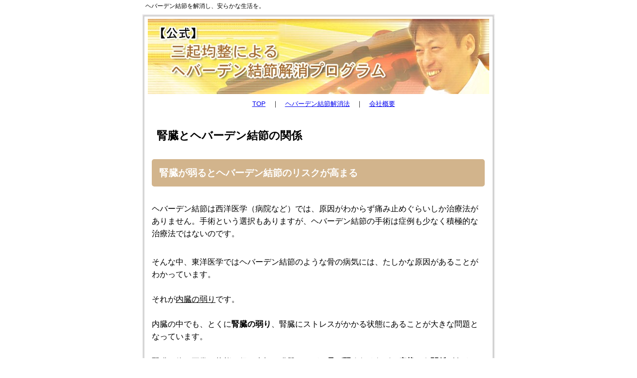

--- FILE ---
content_type: text/html
request_url: https://www.kinseijyutu.com/heberden/pc/yubi/jinzou.html
body_size: 2720
content:
<!DOCTYPE html>
<html lang="ja">
<head>
<meta charset="Shift_JIS">
<TITLE>腎臓とヘバーデン結節の関係</TITLE>
<META name="description" content="ヘバーデン結節の原因である腎臓の弱りと骨の病気の関係について。">
<META name="keywords" content="ヘバーデン結節,原因,腎臓,内臓">
<style type="text/css">
body{font-family:"ヒラギノ角ゴ ProN W3","Hiragino Kaku Gothic ProN","メイリオ",Meiryo,"ＭＳ Ｐゴシック",sans-serif;width:710px;margin: 0 auto;}
.zbakfield710{background-image:url(../common/css/710.gif);background-repeat:repeat-y;}
.header{font:12px/1.32 "Osaka","ＭＳ Ｐゴシック",Arial,sans-serif;margin-top:5px;margin-left:5pt;}
h1{font-weight:bold;padding: 20px 10px;font-size:1.4em;}
h2{position:relative;margin:0 5 1.5em;padding:0.8em;background:#d2b48c;color:#fff;font-size:14pt;border-radius:5px;}
.mt1{margin-top:1em;}
.mt2{margin-top:2em;}
.mt3{margin-top:3em;}
.b{font-weight:bold;}
.under{text-decoration:underline;}
.red{color:#F00000;}
.a13c2{text-align:center;font-size:13px;line-height:250%;}
.ma_left{margin-left:20px;}
.box670{line-height:160%;width:97%;text-align:left;}
.imgbottom{vertical-align:bottom;padding-left:1px;}
.imgtop{vertical-align:top;padding-left:1px;}
.alc{text-align:center;}
.left{float:left;margin: 0 30px 20px 0!important;}
@media
only screen and (max-width:640px){
body{font-family:"メイリオ",Meiryo,"ヒラギノ角ゴ ProN W3","Hiragino Kaku Gothic ProN","ＭＳ Ｐゴシック",sans-serif;width:100%;margin:0 auto;}
.ma_left{margin-left:15px;}
img{height:auto;max-width:100%;}
.left,
.right{float: none;margin-right:0!important;margin-left:0!important;}
}
</style>
<meta name="ROBOTS" content="ALL">
<link rel="shortcut icon" href="../../../pic/favicon.ico">
<meta name="viewport" content="width=device-width, initial-scale=1">
</head>


<body>
<div class="header">ヘバーデン結節を解消し、安らかな生活を。</div>
<img src="../pic/topbar.gif" alt="topbar" class="imgbottom">

<div class="zbakfield710">
<div class="alc">
<img src="../pic/head.jpg" width="686" height="151" alt="ヘバーデン結節"></div>
<div class="ma_left">

<div class="a13c2">
<a href="../">TOP</a>　｜　<a href="../heberden.html">ヘバーデン結節解消法</a>　｜　<a href="../kaisha.html">会社概要</a></div>

<div class="box670">

<h1>腎臓とヘバーデン結節の関係</h1>

<h2>腎臓が弱るとヘバーデン結節のリスクが高まる</h2>

<div class="mt2">ヘバーデン結節は西洋医学（病院など）では、原因がわからず痛み止めぐらいしか治療法がありません。手術という選択もありますが、ヘバーデン結節の手術は症例も少なく積極的な治療法ではないのです。</div>

<div class="mt2">
そんな中、東洋医学ではヘバーデン結節のような骨の病気には、たしかな原因があることがわかっています。<br>
<br>
それが<span class="under">内臓の弱り</span>です。<br>
<br>
内臓の中でも、とくに<span class="b">腎臓の弱り</span>、腎臓にストレスがかかる状態にあることが大きな問題となっています。<br>
<br>
腎臓は体を正常な状態に保つ大切な臓器ですが、<span class="b">骨が弱くなるなどの症状にも関係がある</span>のです。</div>


<p class="left"><img src="../pic/jin.gif" width="209" height="312" alt="腎臓と骨の関係"><br>【図】「東洋医学基本としくみ」<br>より</p>

<div class="mt3">
腎は骨の発育と関わりが深い。それは骨の健康を保つ役割を持っているからです。<br>
<br>
腎機能が低下すると、骨を作るのに欠かせないリンの排泄障害、ビタミンＤの活性化症が起こります。<br>
<br>
そのため、骨の障害（骨折、骨の発育障害）や石灰沈着（関節や肺、心筋、目の結膜などに石灰がたまる）などが起きます。<br>
<br>他にも腎機能は歯や目、耳の健康にも関係しています。</div>
<br>
<br>
<div class="mt1">
この原因を解消しなければヘバーデン結節のリスクも高まり、進行性の病気なのでますます悪化していきます。</div>

<div class="mt2">
内臓や腎臓の弱りと言われてもあまりピンとこないかもしれませんが、たとえば、疲れやすくなったり、胸のまわりが硬い、むくみがひどい、手がこわばるなどが体からのサインです。</div>
<div class="mt2">
<span class="under">ヘバーデン結節の患者さんには尿検査や血液検査で腎臓の数値に異常が出たり、急性腎不全や尿路結石等などを経験された方もいますが、検査の数値などでは出ない場合もあるので、その場合には体に表れた不調から判断していきます。</span></div>
<div class="mt2">
<span class="red">東洋医学の考えでいけば、腎臓のストレスを取り除いていくことによって、ヘバーデン結節も改善・予防することができるのです。</span></div>

<div class="mt3">
腎臓にストレスをかけているのが、<br>
・食べ物や飲み物などの食事<br>
・体のゆがみによる筋肉の緊張で内臓が負担を感じる状態にあること<br>
・ストレス<br>
この３つになります。</div>


<div class="mt2">
ヘバーデン結節は内臓への負担を減らすことを目標に、特にこの３つのことに気をつけていくことで発症リスクを下げ、進行も防ぐことができます。</div>

<div class="mt1">参考にされてください。</div>
<br>

<p class="mt3">
<a href="./">ヘバーデン結節に役立つ情報へ戻る</a></p>
<br>
<br>

</div></div>

</div>

<div class="footer">
<img src="../pic/footbar.gif"  width="709" height="10" alt="footbar" class="imgtop">
<div class="a13c2">
| <a href="../kaisha.html">会社概要</a> | 
<a href="../profile.html">プロフィール</a> | 
<a href="../tokuho.html">法律に基づく表記</a> | 
<a href="../privacy.html">プライバシーポリシー</a> |  <br>
Copyright 2022 ヘバーデン結節の解消法　All rights reserved.</div>
</div>
</body></html>